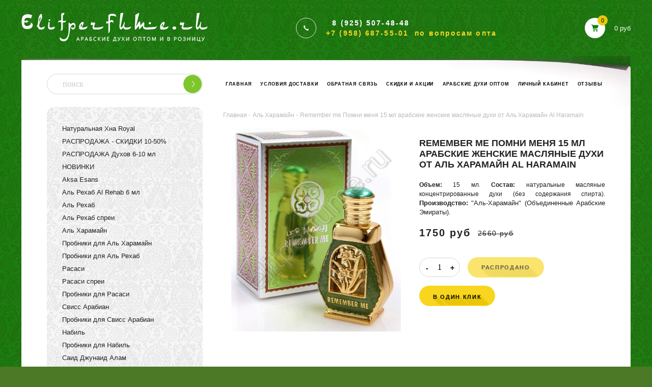

--- FILE ---
content_type: text/html; charset=utf-8
request_url: https://elitperfume.ru/collection/duhi/product/elitnye-arabskie-duhi-pomni-menya-remember-me
body_size: 15581
content:
<!DOCTYPE html>
<html>

<head><link media='print' onload='this.media="all"' rel='stylesheet' type='text/css' href='/served_assets/public/jquery.modal-0c2631717f4ce8fa97b5d04757d294c2bf695df1d558678306d782f4bf7b4773.css'><meta data-config="{&quot;product_id&quot;:15436981}" name="page-config" content="" /><meta data-config="{&quot;money_with_currency_format&quot;:{&quot;delimiter&quot;:&quot;&quot;,&quot;separator&quot;:&quot;.&quot;,&quot;format&quot;:&quot;%n\u0026nbsp;%u&quot;,&quot;unit&quot;:&quot;руб&quot;,&quot;show_price_without_cents&quot;:1},&quot;currency_code&quot;:&quot;RUR&quot;,&quot;currency_iso_code&quot;:&quot;RUB&quot;,&quot;default_currency&quot;:{&quot;title&quot;:&quot;Российский рубль&quot;,&quot;code&quot;:&quot;RUR&quot;,&quot;rate&quot;:1.0,&quot;format_string&quot;:&quot;%n\u0026nbsp;%u&quot;,&quot;unit&quot;:&quot;руб&quot;,&quot;price_separator&quot;:&quot;&quot;,&quot;is_default&quot;:true,&quot;price_delimiter&quot;:&quot;&quot;,&quot;show_price_with_delimiter&quot;:false,&quot;show_price_without_cents&quot;:true},&quot;facebook&quot;:{&quot;pixelActive&quot;:false,&quot;currency_code&quot;:&quot;RUB&quot;,&quot;use_variants&quot;:null},&quot;vk&quot;:{&quot;pixel_active&quot;:null,&quot;price_list_id&quot;:null},&quot;new_ya_metrika&quot;:true,&quot;ecommerce_data_container&quot;:&quot;dataLayer&quot;,&quot;common_js_version&quot;:&quot;v2&quot;,&quot;vue_ui_version&quot;:null,&quot;feedback_captcha_enabled&quot;:null,&quot;account_id&quot;:87651,&quot;hide_items_out_of_stock&quot;:false,&quot;forbid_order_over_existing&quot;:true,&quot;minimum_items_price&quot;:500,&quot;enable_comparison&quot;:true,&quot;locale&quot;:&quot;ru&quot;,&quot;client_group&quot;:null,&quot;consent_to_personal_data&quot;:{&quot;active&quot;:false,&quot;obligatory&quot;:true,&quot;description&quot;:&quot;\u003cp\u003eНастоящим подтверждаю, что я ознакомлен и согласен с условиями \u003ca href=\&quot;/page/oferta\&quot; target=\&quot;blank\&quot;\u003eоферты и политики конфиденциальности\u003c/a\u003e.\u003c/p\u003e&quot;},&quot;recaptcha_key&quot;:&quot;6LfXhUEmAAAAAOGNQm5_a2Ach-HWlFKD3Sq7vfFj&quot;,&quot;recaptcha_key_v3&quot;:&quot;6LcZi0EmAAAAAPNov8uGBKSHCvBArp9oO15qAhXa&quot;,&quot;yandex_captcha_key&quot;:&quot;ysc1_ec1ApqrRlTZTXotpTnO8PmXe2ISPHxsd9MO3y0rye822b9d2&quot;,&quot;checkout_float_order_content_block&quot;:false,&quot;available_products_characteristics_ids&quot;:null,&quot;sber_id_app_id&quot;:&quot;5b5a3c11-72e5-4871-8649-4cdbab3ba9a4&quot;,&quot;theme_generation&quot;:2,&quot;quick_checkout_captcha_enabled&quot;:false,&quot;max_order_lines_count&quot;:500,&quot;sber_bnpl_min_amount&quot;:1000,&quot;sber_bnpl_max_amount&quot;:150000,&quot;counter_settings&quot;:{&quot;data_layer_name&quot;:&quot;dataLayer&quot;,&quot;new_counters_setup&quot;:false,&quot;add_to_cart_event&quot;:true,&quot;remove_from_cart_event&quot;:true,&quot;add_to_wishlist_event&quot;:true},&quot;site_setting&quot;:{&quot;show_cart_button&quot;:true,&quot;show_service_button&quot;:false,&quot;show_marketplace_button&quot;:false,&quot;show_quick_checkout_button&quot;:true},&quot;warehouses&quot;:[],&quot;captcha_type&quot;:&quot;google&quot;,&quot;human_readable_urls&quot;:false}" name="shop-config" content="" /><meta name='js-evnvironment' content='production' /><meta name='default-locale' content='ru' /><meta name='insales-redefined-api-methods' content="[]" /><script src="/packs/js/shop_bundle-2b0004e7d539ecb78a46.js"></script><script type="text/javascript" src="https://static.insales-cdn.com/assets/common-js/common.v2.25.28.js"></script><script type="text/javascript" src="https://static.insales-cdn.com/assets/static-versioned/v3.72/static/libs/lodash/4.17.21/lodash.min.js"></script>
<!--InsalesCounter -->
<script type="text/javascript">
(function() {
  if (typeof window.__insalesCounterId !== 'undefined') {
    return;
  }

  try {
    Object.defineProperty(window, '__insalesCounterId', {
      value: 87651,
      writable: true,
      configurable: true
    });
  } catch (e) {
    console.error('InsalesCounter: Failed to define property, using fallback:', e);
    window.__insalesCounterId = 87651;
  }

  if (typeof window.__insalesCounterId === 'undefined') {
    console.error('InsalesCounter: Failed to set counter ID');
    return;
  }

  let script = document.createElement('script');
  script.async = true;
  script.src = '/javascripts/insales_counter.js?7';
  let firstScript = document.getElementsByTagName('script')[0];
  firstScript.parentNode.insertBefore(script, firstScript);
})();
</script>
<!-- /InsalesCounter -->

  
  



  <title>
    
    
        Remember me Помни меня 15 мл арабские женские масляные духи от Аль Харамайн Al Haramain– купить в интернет-магазине, цена, заказ online
    
  </title>






<!-- meta -->
<meta charset="UTF-8" />
<meta name="keywords" content='Remember me Помни меня 15 мл арабские женские масляные духи от Аль Харамайн Al Haramain'/>

<meta name="description" content='Remember me Помни меня 15 мл арабские женские масляные духи от Аль Харамайн Al Haramain'/>

<meta name="robots" content="index,follow" />
<meta http-equiv="X-UA-Compatible" content="IE=edge,chrome=1" />
<meta name="viewport" content="width=device-width, initial-scale=1.0" />
<meta name="SKYPE_TOOLBAR" content="SKYPE_TOOLBAR_PARSER_COMPATIBLE" />

<link rel="shortcut icon" href="https://static.insales-cdn.com/assets/1/4168/1167432/1728659773/favicon.ico">




    <meta property="og:title" content="Remember me Помни меня 15 мл арабские женские масляные духи от Аль Харамайн Al Haramain" />
    <meta property="og:type" content="website" />
    <meta property="og:url" content="https://elitperfume.ru/collection/duhi/product/elitnye-arabskie-duhi-pomni-menya-remember-me" />
    
      <meta property="og:image" content="https://static.insales-cdn.com/images/products/1/1177/16360601/arabskie_duhi_remember_me.jpg" />
    
  

<!-- fixes -->
<!--[if IE]>
<script src="//html5shiv.googlecode.com/svn/trunk/html5.js"></script><![endif]-->
<!--[if lt IE 9]>
<script src="//css3-mediaqueries-js.googlecode.com/svn/trunk/css3-mediaqueries.js"></script>
<![endif]-->


  <link href="//maxcdn.bootstrapcdn.com/font-awesome/4.7.0/css/font-awesome.min.css" rel="stylesheet" />

<link href="https://static.insales-cdn.com/assets/1/4168/1167432/1728659773/fonts.css" rel="stylesheet" type="text/css" />
<link href="https://static.insales-cdn.com/assets/1/4168/1167432/1728659773/spider.css" rel="stylesheet" type="text/css" />
<link href="https://static.insales-cdn.com/assets/1/4168/1167432/1728659773/base.css" rel="stylesheet" type="text/css" />
<link href="https://static.insales-cdn.com/assets/1/4168/1167432/1728659773/plugins.css" rel="stylesheet" type="text/css" />
<link href="https://static.insales-cdn.com/assets/1/4168/1167432/1728659773/theme.css" rel="stylesheet" type="text/css" />
<link href="https://static.insales-cdn.com/assets/1/4168/1167432/1728659773/media.css" rel="stylesheet" type="text/css" />
<link href="https://static.insales-cdn.com/assets/1/4168/1167432/1728659773/selectric.css" rel="stylesheet" type="text/css" />

<meta name='product-id' content='15436981' />
</head>





<body class="template-is-product not-index-page" style="background-image: url(https://static.insales-cdn.com/assets/1/4168/1167432/1728659773/body-bg.jpg)">
<!-- Yandex.Metrika counter -->
<script type="text/javascript" >
   (function(m,e,t,r,i,k,a){m[i]=m[i]||function(){(m[i].a=m[i].a||[]).push(arguments)};
   m[i].l=1*new Date();k=e.createElement(t),a=e.getElementsByTagName(t)[0],k.async=1,k.src=r,a.parentNode.insertBefore(k,a)})
   (window, document, "script", "https://mc.yandex.ru/metrika/tag.js", "ym");

   ym(21692935, "init", {
        webvisor:true,
        ecommerce:dataLayer,
        clickmap:true,
        trackLinks:true,
        accurateTrackBounce:true
   });
</script>
<script type="text/javascript">
  window.dataLayer = window.dataLayer || [];
  window.dataLayer.push({"ecommerce":{"currencyCode":"RUB","detail":{"products":[{"id":15436981,"name":"Remember me Помни меня 15 мл арабские женские масляные духи от Аль Харамайн Al Haramain","category":"Каталог/Аль Харамайн","price":1750.0}]}}});
</script>
<noscript><div><img src="https://mc.yandex.ru/watch/21692935" style="position:absolute; left:-9999px;" alt="" /></div></noscript>
<!-- /Yandex.Metrika counter -->

  

  
  <header class="main-header container">
  <div class="row flex-between flex-middle header-row">
    <div class="from-1000">
      <button class="bttn-burger" data-open-mobile="main">
        <img src="https://static.insales-cdn.com/assets/1/4168/1167432/1728659773/burger.svg" alt="">
          <span class="visually-hidden">
            Открыть мобильное меню
          </span>
      </button>

      








<div class="hide">
  <div data-target-mobile-menu="main" class="mobile_menu-modal">
    <div class="mobile_menu-header">
      <a href="/" class="logotype in-mobile">
        <img src="https://static.insales-cdn.com/assets/1/4168/1167432/1728659773/m-logo.png" alt="">
      </a>
    </div>

    <div class="search">
      <a class="mobile-link" href="tel:8 (925) 507-48-48"> 8 (925) 507-48-48</a>
      <a class="mobile-link" href="/">Главная</a>
      <a class="mobile-link" href="/client_account/login">Личный кабинет</a>
    </div>


    <div class="mobile_menu-middle">
      











  

<ul class="mobile_menu menu level-1 ">
  
    
    
    
    
    
    
    
    
    
      
      
      
      

      <li class="mobile_menu-item menu-item level-1 item-is-naturalnaya-hna-royal  " >
  
  

  <a href="/collection/naturalnaya-hna-royal" class="mobile_menu-link menu-link level-1" >
    Натуральная Хна Royal
    
  </a>

  
    </li>




      
      
   

  
    
    
    
    
    
    
    
    
    
      
      
      
      

      <li class="mobile_menu-item menu-item level-1 item-is-rasprodazha  " >
  
  

  <a href="/collection/rasprodazha" class="mobile_menu-link menu-link level-1" >
    РАСПРОДАЖА - СКИДКИ 10-50%
    
  </a>

  
    </li>




      
      
   

  
    
    
    
    
    
    
    
    
    
      
      
      
      

      <li class="mobile_menu-item menu-item level-1 item-is-rasprodazha-duhov-6-10-ml  " >
  
  

  <a href="/collection/rasprodazha-duhov-6-10-ml" class="mobile_menu-link menu-link level-1" >
    РАСПРОДАЖА Духов 6-10 мл
    
  </a>

  
    </li>




      
      
   

  
    
    
    
    
    
    
    
    
    
      
      
      
      

      <li class="mobile_menu-item menu-item level-1 item-is-novinki  " >
  
  

  <a href="/collection/novinki" class="mobile_menu-link menu-link level-1" >
    НОВИНКИ
    
  </a>

  
    </li>




      
      
   

  
    
    
    
    
    
    
    
    
    
      
      
      
      

      <li class="mobile_menu-item menu-item level-1 item-is-aksa-esans  " >
  
  

  <a href="/collection/aksa-esans" class="mobile_menu-link menu-link level-1" >
    Aksa Esans
    
  </a>

  
    </li>




      
      
   

  
    
    
    
    
    
    
    
    
    
    
    

  
    
    
    
    
    
    
    
    
    
      
      
      
      

      <li class="mobile_menu-item menu-item level-1 item-is-al-rehab-6ml  " >
  
  

  <a href="/collection/al-rehab-6ml" class="mobile_menu-link menu-link level-1" >
    Аль Рехаб Al Rehab 6 мл
    
  </a>

  
    </li>




      
      
   

  
    
    
    
    
    
    
    
    
    
      
      
      
      

      <li class="mobile_menu-item menu-item level-1 item-is-al-rehab-20-40-ml-maslo  " >
  
  

  <a href="/collection/al-rehab-20-40-ml-maslo" class="mobile_menu-link menu-link level-1" >
    Аль Рехаб
    
  </a>

  
    </li>




      
      
   

  
    
    
    
    
    
    
    
    
    
      
      
      
      

      <li class="mobile_menu-item menu-item level-1 item-is-al-reha-sprei  " >
  
  

  <a href="/collection/al-reha-sprei" class="mobile_menu-link menu-link level-1" >
    Аль Рехаб спреи
    
  </a>

  
    </li>




      
      
   

  
    
    
    
    
    
    
    
    
    
      
      
      
      

      <li class="mobile_menu-item menu-item level-1 item-is-duhi is-current " >
  
  

  <a href="/collection/duhi" class="mobile_menu-link menu-link level-1" >
    Аль Харамайн
    
  </a>

  
    </li>




      
      
   

  
    
    
    
    
    
    
    
    
    
      
      
      
      

      <li class="mobile_menu-item menu-item level-1 item-is-probniki-dlya-arabskih-duhov  " >
  
  

  <a href="/collection/probniki-dlya-arabskih-duhov" class="mobile_menu-link menu-link level-1" >
    Пробники для Аль Харамайн
    
  </a>

  
    </li>




      
      
   

  
    
    
    
    
    
    
    
    
    
      
      
      
      

      <li class="mobile_menu-item menu-item level-1 item-is-probniki-al-rehab-dlya-krasivyh-flakonov  " >
  
  

  <a href="/collection/probniki-al-rehab-dlya-krasivyh-flakonov" class="mobile_menu-link menu-link level-1" >
    Пробники для Аль Рехаб
    
  </a>

  
    </li>




      
      
   

  
    
    
    
    
    
    
    
    
    
      
      
      
      

      <li class="mobile_menu-item menu-item level-1 item-is-arabskie-duhi-rasasi  " >
  
  

  <a href="/collection/arabskie-duhi-rasasi" class="mobile_menu-link menu-link level-1" >
    Расаси
    
  </a>

  
    </li>




      
      
   

  
    
    
    
    
    
    
    
    
    
      
      
      
      

      <li class="mobile_menu-item menu-item level-1 item-is-rasasi-sprei  " >
  
  

  <a href="/collection/rasasi-sprei" class="mobile_menu-link menu-link level-1" >
    Расаси спреи
    
  </a>

  
    </li>




      
      
   

  
    
    
    
    
    
    
    
    
    
      
      
      
      

      <li class="mobile_menu-item menu-item level-1 item-is-probniki-dlya-arabskih-duhov-rasasi  " >
  
  

  <a href="/collection/probniki-dlya-arabskih-duhov-rasasi" class="mobile_menu-link menu-link level-1" >
    Пробники для Расаси
    
  </a>

  
    </li>




      
      
   

  
    
    
    
    
    
    
    
    
    
      
      
      
      

      <li class="mobile_menu-item menu-item level-1 item-is-arabskie-duhi-sviss-arabian  " >
  
  

  <a href="/collection/arabskie-duhi-sviss-arabian" class="mobile_menu-link menu-link level-1" >
    Свисс Арабиан
    
  </a>

  
    </li>




      
      
   

  
    
    
    
    
    
    
    
    
    
      
      
      
      

      <li class="mobile_menu-item menu-item level-1 item-is-kategoriya-1  " >
  
  

  <a href="/collection/kategoriya-1" class="mobile_menu-link menu-link level-1" >
    Пробники для Свисс Арабиан
    
  </a>

  
    </li>




      
      
   

  
    
    
    
    
    
    
    
    
    
      
      
      
      

      <li class="mobile_menu-item menu-item level-1 item-is-arabskie-duhi-nabil  " >
  
  

  <a href="/collection/arabskie-duhi-nabil" class="mobile_menu-link menu-link level-1" >
    Набиль
    
  </a>

  
    </li>




      
      
   

  
    
    
    
    
    
    
    
    
    
      
      
      
      

      <li class="mobile_menu-item menu-item level-1 item-is-probniki-dlya-arabskih-duhov-nabil  " >
  
  

  <a href="/collection/probniki-dlya-arabskih-duhov-nabil" class="mobile_menu-link menu-link level-1" >
    Пробники для Набиль
    
  </a>

  
    </li>




      
      
   

  
    
    
    
    
    
    
    
    
    
      
      
      
      

      <li class="mobile_menu-item menu-item level-1 item-is-said-dzhunaid-alam  " >
  
  

  <a href="/collection/said-dzhunaid-alam" class="mobile_menu-link menu-link level-1" >
    Саид Джунаид Алам
    
  </a>

  
    </li>




      
      
   

  
    
    
    
    
    
    
    
    
    
      
      
      
      

      <li class="mobile_menu-item menu-item level-1 item-is-probniki-dlya-duhov-said-dzhunail-alam  " >
  
  

  <a href="/collection/probniki-dlya-duhov-said-dzhunail-alam" class="mobile_menu-link menu-link level-1" >
    Пробники для Саид Джунаил Алам
    
  </a>

  
    </li>




      
      
   

  
    
    
    
    
    
    
    
    
    
      
      
      
      

      <li class="mobile_menu-item menu-item level-1 item-is-halis  " >
  
  

  <a href="/collection/halis" class="mobile_menu-link menu-link level-1" >
    Халис Khalis Perfumes масло
    
  </a>

  
    </li>




      
      
   

  
    
    
    
    
    
    
    
    
    
      
      
      
      

      <li class="mobile_menu-item menu-item level-1 item-is-halis-mini  " >
  
  

  <a href="/collection/halis-mini" class="mobile_menu-link menu-link level-1" >
    Халис Khalis Perfumes спрей
    
  </a>

  
    </li>




      
      
   

  
    
    
    
    
    
    
    
    
    
      
      
      
      

      <li class="mobile_menu-item menu-item level-1 item-is-probniki-dlya-halis  " >
  
  

  <a href="/collection/probniki-dlya-halis" class="mobile_menu-link menu-link level-1" >
    Пробники для Халис
    
  </a>

  
    </li>




      
      
   

  
    
    
    
    
    
    
    
    
    
      
      
      
      

      <li class="mobile_menu-item menu-item level-1 item-is-afnan  " >
  
  

  <a href="/collection/afnan" class="mobile_menu-link menu-link level-1" >
    Афнан
    
  </a>

  
    </li>




      
      
   

  
    
    
    
    
    
    
    
    
    
      
      
      
      

      <li class="mobile_menu-item menu-item level-1 item-is-probniki-afnan  " >
  
  

  <a href="/collection/probniki-afnan" class="mobile_menu-link menu-link level-1" >
    Пробники Афнан
    
  </a>

  
    </li>




      
      
   

  
    
    
    
    
    
    
    
    
    
      
      
      
      

      <li class="mobile_menu-item menu-item level-1 item-is-chris-adams  " >
  
  

  <a href="/collection/chris-adams" class="mobile_menu-link menu-link level-1" >
    Chris Adams
    
  </a>

  
    </li>




      
      
   

  
    
    
    
    
    
    
    
    
    
      
      
      
      

      <li class="mobile_menu-item menu-item level-1 item-is-vurv  " >
  
  

  <a href="/collection/vurv" class="mobile_menu-link menu-link level-1" >
    Vurv
    
  </a>

  
    </li>




      
      
   

  
    
    
    
    
    
    
    
    
    
      
      
      
      

      <li class="mobile_menu-item menu-item level-1 item-is-my-perfumes  " >
  
  

  <a href="/collection/my-perfumes" class="mobile_menu-link menu-link level-1" >
    My Perfumes
    
  </a>

  
    </li>




      
      
   

  
    
    
    
    
    
    
    
    
    
      
      
      
      

      <li class="mobile_menu-item menu-item level-1 item-is-probniki-my-perfumes  " >
  
  

  <a href="/collection/probniki-my-perfumes" class="mobile_menu-link menu-link level-1" >
    Пробники My Perfumes
    
  </a>

  
    </li>




      
      
   

  
    
    
    
    
    
    
    
    
    
      
      
      
      

      <li class="mobile_menu-item menu-item level-1 item-is-emper  " >
  
  

  <a href="/collection/emper" class="mobile_menu-link menu-link level-1" >
    Emper
    
  </a>

  
    </li>




      
      
   

  
    
    
    
    
    
    
    
    
    
      
      
      
      

      <li class="mobile_menu-item menu-item level-1 item-is-probniki-emper  " >
  
  

  <a href="/collection/probniki-emper" class="mobile_menu-link menu-link level-1" >
    Пробники Emper
    
  </a>

  
    </li>




      
      
   

  
    
    
    
    
    
    
    
    
    
      
      
      
      

      <li class="mobile_menu-item menu-item level-1 item-is-ashgarali  " >
  
  

  <a href="/collection/ashgarali" class="mobile_menu-link menu-link level-1" >
    Ашгарали
    
  </a>

  
    </li>




      
      
   

  
    
    
    
    
    
    
    
    
    
      
      
      
      

      <li class="mobile_menu-item menu-item level-1 item-is-fragrance-world  " >
  
  

  <a href="/collection/fragrance-world" class="mobile_menu-link menu-link level-1" >
    Fragrance world
    
  </a>

  
    </li>




      
      
   

  
    
    
    
    
    
    
    
    
    
      
      
      
      

      <li class="mobile_menu-item menu-item level-1 item-is-probniki-fragrance-world  " >
  
  

  <a href="/collection/probniki-fragrance-world" class="mobile_menu-link menu-link level-1" >
    Пробники Fragrance world
    
  </a>

  
    </li>




      
      
   

  
    
    
    
    
    
    
    
    
    
      
      
      
      

      <li class="mobile_menu-item menu-item level-1 item-is-zahra  " >
  
  

  <a href="/collection/zahra" class="mobile_menu-link menu-link level-1" >
    Zahra 3 мл
    
  </a>

  
    </li>




      
      
   

  
    
    
    
    
    
    
    
    
    
      
      
      
      

      <li class="mobile_menu-item menu-item level-1 item-is-lady-classic  " >
  
  

  <a href="/collection/lady-classic" class="mobile_menu-link menu-link level-1" >
    Lady Classic
    
  </a>

  
    </li>




      
      
   

  
    
    
    
    
    
    
    
    
    
      
      
      
      

      <li class="mobile_menu-item menu-item level-1 item-is-naseem-perfumes  " >
  
  

  <a href="/collection/naseem-perfumes" class="mobile_menu-link menu-link level-1" >
    Naseem Perfumes
    
  </a>

  
    </li>




      
      
   

  
    
    
    
    
    
    
    
    
    
      
      
      
      

      <li class="mobile_menu-item menu-item level-1 item-is-probniki-naseem-perfumes  " >
  
  

  <a href="/collection/probniki-naseem-perfumes" class="mobile_menu-link menu-link level-1" >
    Пробники Naseem Perfumes
    
  </a>

  
    </li>




      
      
   

  
    
    
    
    
    
    
    
    
    
      
      
      
      

      <li class="mobile_menu-item menu-item level-1 item-is-dezodaranty  " >
  
  

  <a href="/collection/dezodaranty" class="mobile_menu-link menu-link level-1" >
    Дезодоранты парфюмированные ОАЭ
    
  </a>

  
    </li>




      
      
   

  
    
    
    
    
    
    
    
    
    
      
      
      
      

      <li class="mobile_menu-item menu-item level-1 item-is-vysokokachestvennoe-rastitelnoe-mylo-nesti-dante-italiya  " >
  
  

  <a href="/collection/vysokokachestvennoe-rastitelnoe-mylo-nesti-dante-italiya" class="mobile_menu-link menu-link level-1" >
    Премиальное мыло Nesti Dante Италия
    
  </a>

  
    </li>




      
      
   

  
    
    
    
    
    
    
    
    
    
      
      
      
      

      <li class="mobile_menu-item menu-item level-1 item-is-ayurvedicheskaya-kosmetika  " >
  
  

  <a href="/collection/ayurvedicheskaya-kosmetika" class="mobile_menu-link menu-link level-1" >
    Аюрведическая косметика Дэй Ту Дэй
    
  </a>

  
    </li>




      
      
   

  
    
    
    
    
    
    
    
    
    
      
      
      
      

      <li class="mobile_menu-item menu-item level-1 item-is-indiskaya-kosmetika-dabur  " >
  
  

  <a href="/collection/indiskaya-kosmetika-dabur" class="mobile_menu-link menu-link level-1" >
    Индийская косметика Дабур
    
  </a>

  
    </li>




      
      
   

  
    
    
    
    
    
    
    
    
    
      
      
      
      

      <li class="mobile_menu-item menu-item level-1 item-is-razlivnaya-parfyumeriya-hadlazh  " >
  
  

  <a href="/collection/razlivnaya-parfyumeriya-hadlazh" class="mobile_menu-link menu-link level-1" >
    Разливная парфюмерия Хадлаж
    
  </a>

  
    </li>




      
      
   

  
    
    
    
    
    
    
    
    
    
      
      
      
      

      <li class="mobile_menu-item menu-item level-1 item-is-muzhskie-arabskie-duhi  " >
  
  

  <a href="/collection/muzhskie-arabskie-duhi" class="mobile_menu-link menu-link level-1" >
    Мужские арабские духи
    
  </a>

  
    </li>




      
      
   

  
    
    
    
    
    
    
    
    
    
      
      
      
      

      <li class="mobile_menu-item menu-item level-1 item-is-arabskie-duhi-do-250-rubley  " >
  
  

  <a href="/collection/arabskie-duhi-do-250-rubley" class="mobile_menu-link menu-link level-1" >
    Арабские масляные духи до 250 рублей
    
  </a>

  
    </li>




      
      
        
        
      
   

  


</ul>





















    </div>

    <div class="mobile_menu-footer">

      <form class="mobile-form" action="/search" method="get" style="position: relative;">
        <input type="text" name="q" class="search__txt" placeholder="поиск">
        <button type="submit" class="search__but"></button>
      </form>

      <a class="index-banner row flex-center" href="https://market.yandex.ru/shop--elitperfume-ru/533719/reviews?clid=703" target="_blank" style="margin-top: 25px">
        <img src="https://static.insales-cdn.com/assets/1/4168/1167432/1728659773/rating_yandex.jpg" width="150" height="101">
      </a>

    </div>
  </div>
</div>







    </div>
    
    <a class="header-logo" href="/">
      <img src="https://static.insales-cdn.com/assets/1/4168/1167432/1728659773/m-logo.png" width="366" height="57" >
    </a>
    
    <div class="header__phone">
      <a class="header__phone__icon" href="tel:8 (925) 507-48-48"></a>
      <div class="header__phone__body">
        
        <div>&nbsp;&nbsp;8 (925) 507-48-48</div>
        <div class="header__phone__yellow">+7 (958) 687-55-01&nbsp;&nbsp;<span class="header__phone__opt">по вопросам опта</span></div>
      </div>
      <div class="from-1024 mobile-phone">
        8 (925) 507-48-48
      </div>
    </div>
    <a href="#feedback-modal" class="js-modal circle-btn header-feedback">
      Заказать звонок
    </a>
    <a href="/cart_items" class="header__cart">
      <div class="header__cart__icon">
        <span class="header__cart__count"  data-positions-count>0</span>
      </div>
      <div class="header__cart__price" data-total-price>0&nbsp;руб</div>
    </a>
  </div>

<div class="header-row-second row cell-12 to-768">
  <img src="https://static.insales-cdn.com/assets/1/4168/1167432/1728659773/paper-bg-new.png" class="absolute-img">

  <div class="left-bar to-1000">
    <div class="search">
      <form action="/search" method="get">
        <input type="text" name="q" class="search__txt" placeholder="поиск">
        <button type="submit" class="search__but"></button>
      </form>
    </div>
  </div>
  <div class="right-content">

    <ul class="main__menu__list row flex-between flex-middle">
      
        <li><a href="/">Главная</a></li>
      
        <li><a href="/page/доставка">Условия доставки</a></li>
      
        <li><a href="/page/feedback">Обратная связь</a></li>
      
        <li><a href="/page/skidki-i-aktsii">Скидки и акции</a></li>
      
        <li><a href="/page/arabskie-duhi-optom">Арабские духи оптом</a></li>
      
        <li><a href="/client_account/login">Личный кабинет</a></li>
      
        <li><a href="/page/otzyvy">Отзывы</a></li>
      
    </ul>

  </div>
</div>
</header>




  <div class="container">
  <div class="index-content row">
    <div class="left-bar to-1000">
      <div class="left__menu">
        <ul class="left__menu__list text-left">
          
            <li><a href="/collection/naturalnaya-hna-royal">Натуральная Хна Royal</a></li>
          
            <li><a href="/collection/rasprodazha">РАСПРОДАЖА - СКИДКИ 10-50%</a></li>
          
            <li><a href="/collection/rasprodazha-duhov-6-10-ml">РАСПРОДАЖА Духов 6-10 мл</a></li>
          
            <li><a href="/collection/novinki">НОВИНКИ</a></li>
          
            <li><a href="/collection/aksa-esans">Aksa Esans</a></li>
          
            <li><a href="/collection/al-rehab-6ml">Аль Рехаб Al Rehab 6 мл</a></li>
          
            <li><a href="/collection/al-rehab-20-40-ml-maslo">Аль Рехаб</a></li>
          
            <li><a href="/collection/al-reha-sprei">Аль Рехаб спреи</a></li>
          
            <liclass="active"><a href="/collection/duhi">Аль Харамайн</a></li>
          
            <li><a href="/collection/probniki-dlya-arabskih-duhov">Пробники для Аль Харамайн</a></li>
          
            <li><a href="/collection/probniki-al-rehab-dlya-krasivyh-flakonov">Пробники для Аль Рехаб</a></li>
          
            <li><a href="/collection/arabskie-duhi-rasasi">Расаси</a></li>
          
            <li><a href="/collection/rasasi-sprei">Расаси спреи</a></li>
          
            <li><a href="/collection/probniki-dlya-arabskih-duhov-rasasi">Пробники для Расаси</a></li>
          
            <li><a href="/collection/arabskie-duhi-sviss-arabian">Свисс Арабиан</a></li>
          
            <li><a href="/collection/kategoriya-1">Пробники для Свисс Арабиан</a></li>
          
            <li><a href="/collection/arabskie-duhi-nabil">Набиль</a></li>
          
            <li><a href="/collection/probniki-dlya-arabskih-duhov-nabil">Пробники для Набиль</a></li>
          
            <li><a href="/collection/said-dzhunaid-alam">Саид Джунаид Алам</a></li>
          
            <li><a href="/collection/probniki-dlya-duhov-said-dzhunail-alam">Пробники для Саид Джунаил Алам</a></li>
          
            <li><a href="/collection/halis">Халис Khalis Perfumes масло</a></li>
          
            <li><a href="/collection/halis-mini">Халис Khalis Perfumes спрей</a></li>
          
            <li><a href="/collection/probniki-dlya-halis">Пробники для Халис</a></li>
          
            <li><a href="/collection/afnan">Афнан</a></li>
          
            <li><a href="/collection/probniki-afnan">Пробники Афнан</a></li>
          
            <li><a href="/collection/chris-adams">Chris Adams</a></li>
          
            <li><a href="/collection/vurv">Vurv</a></li>
          
            <li><a href="/collection/my-perfumes">My Perfumes</a></li>
          
            <li><a href="/collection/probniki-my-perfumes">Пробники My Perfumes</a></li>
          
            <li><a href="/collection/emper">Emper</a></li>
          
            <li><a href="/collection/probniki-emper">Пробники Emper</a></li>
          
            <li><a href="/collection/ashgarali">Ашгарали</a></li>
          
            <li><a href="/collection/fragrance-world">Fragrance world</a></li>
          
            <li><a href="/collection/probniki-fragrance-world">Пробники Fragrance world</a></li>
          
            <li><a href="/collection/zahra">Zahra 3 мл</a></li>
          
            <li><a href="/collection/lady-classic">Lady Classic</a></li>
          
            <li><a href="/collection/naseem-perfumes">Naseem Perfumes</a></li>
          
            <li><a href="/collection/probniki-naseem-perfumes">Пробники Naseem Perfumes</a></li>
          
            <li><a href="/collection/dezodaranty">Дезодоранты парфюмированные ОАЭ</a></li>
          
            <li><a href="/collection/vysokokachestvennoe-rastitelnoe-mylo-nesti-dante-italiya">Премиальное мыло Nesti Dante Италия</a></li>
          
            <li><a href="/collection/ayurvedicheskaya-kosmetika">Аюрведическая косметика Дэй Ту Дэй</a></li>
          
            <li><a href="/collection/indiskaya-kosmetika-dabur">Индийская косметика Дабур</a></li>
          
            <li><a href="/collection/razlivnaya-parfyumeriya-hadlazh">Разливная парфюмерия Хадлаж</a></li>
          
            <li><a href="/collection/muzhskie-arabskie-duhi">Мужские арабские духи</a></li>
          
            <li><a href="/collection/arabskie-duhi-do-250-rubley">Арабские масляные духи до 250 рублей</a></li>
          
        </ul>
      </div>

      <a class="index-banner row flex-center" href="https://market.yandex.ru/shop--elitperfume-ru/533719/reviews?clid=703" target="_blank" style="margin: 25px auto">
                   <img src="https://static.insales-cdn.com/assets/1/4168/1167432/1728659773/rating_yandex.jpg" width="150" height="101">
                </a>

    </div>

    <div class="right-content">
      <div class="right-content__container">
        <div class="container">
          <div class="breadcrumb-wrapper is-product">

  <ul class="breadcrumb">

    <li class="breadcrumb-item home">
      <a class="breadcrumb-link" title='Главная' href="/">Главная</a>
    </li>

      
        
        

        
          
        
          
            <li class="breadcrumb-item">
              <a class="breadcrumb-link" title='Аль Харамайн' href="/collection/duhi">Аль Харамайн</a>
            </li>
          
        

        <li class="breadcrumb-item">
          <span class="breadcrumb-link current-page">Remember me Помни меня 15 мл арабские женские масляные духи от Аль Харамайн Al Haramain</span>
        </li>

    

  </ul>

</div>

        </div>
        <div class="row is-grid">
          
          <div class="cell-6 cell-12-sm">
            


<div class="gallery-wrapper" id="gallery-wrapper">

  

<div class="gallery-top">
  <div class="swiper-container js-product-gallery-main">
    <div class="swiper-wrapper">
        
        
        
          <div href="https://static.insales-cdn.com/images/products/1/1177/16360601/arabskie_duhi_remember_me.jpg" class="swiper-slide gallery-slide MagicZoom swiper-no-swiping"  data-gallery="gallery">
            
            <img itemprop="image" src="https://static.insales-cdn.com/images/products/1/1177/16360601/arabskie_duhi_remember_me.jpg" data-zoom="https://static.insales-cdn.com/images/products/1/1177/16360601/arabskie_duhi_remember_me.jpg" alt="Remember me Помни меня 15 мл арабские женские масляные духи от Аль Харамайн Al Haramain">
          </div>
        
    </div>
  </div>
</div>


</div>

          </div>
          

          <div class="cell-6 cell-12-sm">
            <div class="product-info">

  <form class="" action="/cart_items" method="post" data-product-id="15436981" data-recently-view="15436981" data-product-gallery=".js-product-gallery-main">
    <div class="product__title">Remember me Помни меня 15 мл арабские женские масляные духи от Аль Харамайн Al Haramain</div>
    <div class="product__shortdescription">
      <p style="text-align: justify;"><strong>Объем:</strong> 15 мл.
<strong>Состав:</strong> натуральные масляные концентрированные духи (без содержания спирта).
<strong style="font-size: 13px;">Производство:</strong><span style="font-size: 13px;"> "Аль-Харамайн" (Объединенные Арабские Эмираты).</span></p>
    </div>


    <div class="product__price">
      <div class="product__actualprice">1750&nbsp;руб</div>
      
        <div class="product__oldprice">2660&nbsp;руб</div>
      
    </div>


    
      <div class="product__mod">
        <select name="variant_id" id="variant-select" class="variant_select">
          
            <option value="24017558">Женская</option>
          
        </select>
      </div>
    
    <div class="product-row row flex-middle">
      <div class="product__qu quantity__с">
        <input name="quantity" type="text" class="product__qu__inp qwt" value="1">
        <span class="product__qu__plus plus">+</span>
        <span class="product__qu__minus minus">-</span>
      </div>


      <div class="product-buy">
        <button type="submit" data-item-add class="in-product button button--product cart_but disabled circle-btn">
          Купить
        </button>
      </div>

      
        <button type="button" class="circle-btn" data-quick-checkout="[data-product-id='15436981']">
          В один клик
        </button>
      
    </div>

  </form>

</div>

          </div>
          <div class="cell-12">
            


<div class="product__tabs">
  <ul class="product__tabs__list">
    <li class="active">Характеристики</li>
    <li class="reviews">Отзывы</li>
  </ul>
  <div class="product__tabs__content">
    <div class="product__tabs__item active">
      <p><strong><span><a title="Медина Madinah" href="http://static2.insales.ru/images/products/1/2176/27854976/arabskie_duhi_madinah.jpg"></a></span>Состав</strong>: цитрусово-травяное начало, середина: цветочный микс, древесная база.</p>
<p><strong>Начальные ноты</strong>: цитрус, гиацинт, бергамот.</p>
<p><strong>Сердце аромата</strong>: ирис, ландыш, фиалка, жасмин, мимоза.</p>
<p><strong>Базовые ноты</strong>: дерево сандала, кедр.</p>
<p>&nbsp;</p>
<p style="text-align: justify;"><span>Аромат покоряет свежими зелеными нотами, легкой цитрусовой горчинкой, цветочным благоуханием, смолистой кедровой прохладой, бальзамическим теплом сандала.&nbsp;</span></p>
<p style="text-align: justify;">Remembe Me &ndash; это еще один яркий восточный аромат, название которого говорит само за себя. Эти духи понравятся представительницам прекрасного пола, неравнодушным к цветочно-древесным ароматам. Парфюмерная композиция духов довольно сложная, наряду с традиционными арабскими мотивами в ней чувствуются явные европейские акценты.</p>
<p style="text-align: justify;">Аромат пробуждающейся весны &ndash; именно так можно охарактеризовать хитросплетение цитрусовых, хвойных, и цветочных ноток. Постепенно раскрываясь, они дарят носителю аромата все новые ощущения. Основу сложного аромата духов Помни меня составляет освежающий и бодрящий хвойный аромат, который со временем распускается пышным букетом цветочных нот с пикантной и тонкой нитью цитрусовых акцентов.</p>
<p style="text-align: justify;">Восхитительный аромат Remembe Me будет прекрасным выбором для тех, кто только начинает знакомиться с богатым миром арабских духов. Это универсальный аромат, который подойдет для любого времени года. Духи можно использовать ежедневно, приятный и ненавязчивый запах сладкой хвои будет актуален как в утренние, так и в вечерние часы. Духи Помни меня отличаются высокой стойкостью, поскольку произведены на основе натуральных эфирных масел.</p>
    </div>
    <div class="product__tabs__item reviews">
      <div id="review_form" class="product__reviews">
  <form class="review-form" method="post" action="/collection/duhi/product/elitnye-arabskie-duhi-pomni-menya-remember-me/reviews#review_form" enctype="multipart/form-data">

    
      <div class="product__reviews__title">Оставьте свой комментарий</div>    
      <div class="product__reviews__item product__reviews__line clearfix">
        <div class="product__reviews__half">
          <input type="text" name="review[author]" value="" class="product__reviews__txt " placeholder="Ваше имя" required />
        </div>
        <div class="product__reviews__half">
          <input type="text" name="review[email]" value="" class="product__reviews__txt " placeholder="Адрес эл. почты" required />
        </div>
      </div>
      <div class="product__reviews__item">
        <textarea name="review[content]" cols="32" rows="4" class="product__reviews__textarea " placeholder="Текст комментария" required></textarea>
      </div>
      
      <div class="product__reviews__item">
        <input type="submit" class="product__reviews__button" value="Добавить комментарий">
      </div>    
    
  
</form>
</div>

<div class="product__reviews__list">
  
    
      <div class="product__reviews__list__item">
        <div class="product__reviews__list__author">Тамара, Киров</div>
        <div class="product__reviews__list__text">Духи - REMEMBER ME/ПОМНИ МЕНЯ, соответствуют описанию. Духи из 5 балов, я бы дала 3+<br />
Духи не резкие, не сложные. Раскрываются в течении  5 минут Не очень стойкие. Имеют небольшой шлейф. Духи лучше подойдут осень зима. Их может носить,  как женщина так и мужчина. Никаких неприятных ощущений они не вызывают, как и не вызвали у меня особый восторг. Духи самые обычные, без изюма. Магазину всех благ и процветания! Буду и в дальнейшем знакомиться с ароматами и делать заказ.</div>
        <div class="product__reviews__list__date">06.01.2017</div>
      </div>
    
      <div class="product__reviews__list__item">
        <div class="product__reviews__list__author">Наталья</div>
        <div class="product__reviews__list__text">Для меня основная нота - мятный чай. Но чай очень своеобразный - есть какой-то привкус, скорее всего - фиалка, из-за которого многие пишут об этом запахе - &quot; на любителя&quot;. С удовольствием пользовалась летом, стойкость средняя, но это даже к лучшему. Особенно хорош был через 2-3 недели после первого открытия флакона. Не стоит забывать надолго флакон и не использовать его - к моему удивлению, одна треть &quot; растаяла&quot; - ( выветрилась?).</div>
        <div class="product__reviews__list__date">10.06.2016</div>
      </div>
    
      <div class="product__reviews__list__item">
        <div class="product__reviews__list__author">Наталия</div>
        <div class="product__reviews__list__text">Очень приятный аромат.Свежий,сладковатый,напоминает запах скошенной травы и цветочного поля.Ничего резкого,пряного в нем нет.</div>
        <div class="product__reviews__list__date">28.12.2015</div>
      </div>
    
      <div class="product__reviews__list__item">
        <div class="product__reviews__list__author">Галина</div>
        <div class="product__reviews__list__text">Просто прелесть что такое. Это один из лучших ароматов попробованных мной. Хочу еще что-то наподобие.Шлейф чувствуется долго даже сама чую его.</div>
        <div class="product__reviews__list__date">15.12.2014</div>
      </div>
    
      <div class="product__reviews__list__item">
        <div class="product__reviews__list__author">Юлия</div>
        <div class="product__reviews__list__text">Купила в подарок. Распечатала - посмотреть всели в порядке с флаконом. Не утерпела - попробовала. Сначала - дешевое мыло... Но через 1,5, 2 часа. - очень хорош. Теперь не могу расстаться с ним Оставлю себе. Ненавязчив, необычен, действительно - может напомнить о себе и на следующий день, именно -напомнить. Приятен</div>
        <div class="product__reviews__list__date">24.11.2014</div>
      </div>
    
      <div class="product__reviews__list__item">
        <div class="product__reviews__list__author">Алла</div>
        <div class="product__reviews__list__text">Сложный. Цветочный (мне напоминает герань), далее цитрус и бергамот, на хвойной базе. Немного сладковат.</div>
        <div class="product__reviews__list__date">23.09.2014</div>
      </div>
    
  
</div>
    </div>
  </div>
</div>
          </div>
          <div class="cell-12">
            

            

          </div>
        </div>
      </div>
    </div>
  </div>
</div>



  <footer class="container">
  <div class="footer row">
    <div class="footer__item footer__item--first cell-12-xs">
      <div class="footer__title">Помощь</div>
      <ul class="footer__menu__list">
        
          <li><a href="/page/agreement">Пользовательское соглашение</a></li>
        
          <li><a href="/page/oferta">Договор-оферта</a></li>
        
          <li><a href="/page/policy">Политика конфиденциальности</a></li>
        
      </ul>
    </div>
    <div class="footer__item cell-12-xs">
      <div class="footer__title">В магазине</div>
      <ul class="footer__menu__list">
        
          <li><a href="/collection/muzhskie-arabskie-duhi">Мужчинам</a></li>
        
      </ul>
    </div>
    <div class="footer__item cell-12-xs">
      <div class="footer__title">О нас</div>
      <ul class="footer__menu__list">
        
          <li><a href="/page/o-magazine">О магазине</a></li>
        
          <li><a href="/blogs/blog">Блог</a></li>
        
      </ul>
    </div>
    <div class="footer__item cell-12-xs">
      <div class="footer__title">Сервис</div>
      <ul class="footer__menu__list">
        
          <li><a href="/page/доставка">Доставка</a></li>
        
      </ul>
    </div>
    <div class="footer__social row flex-end flex-top cell-12-sm">
      <a href="" class="footer__social__item footer__social--fb"></a>
      <a href="" class="footer__social__item footer__social--tw"></a>
      <a href="" class="footer__social__item footer__social--g1"></a>
      <a href="" class="footer__social__item footer__social--pi"></a>
    </div>
  </div>

  <ul class="main__menu__list row flex-between flex-middle from-768">
    
      <li><a href="/">Главная</a></li>
    
      <li><a href="/page/доставка">Условия доставки</a></li>
    
      <li><a href="/page/feedback">Обратная связь</a></li>
    
      <li><a href="/page/skidki-i-aktsii">Скидки и акции</a></li>
    
      <li><a href="/page/arabskie-duhi-optom">Арабские духи оптом</a></li>
    
      <li><a href="/client_account/login">Личный кабинет</a></li>
    
      <li><a href="/page/otzyvy">Отзывы</a></li>
    
  </ul>

  <div class="footer__second row flex-between flex-middle">
    <div class="left">© 2026. Все права защищены.</div>
    <img src="https://static.insales-cdn.com/assets/1/4168/1167432/1728659773/pay.png">
    <div class="right">Сделано в <a href="https://www.insales.ru/" target="_blank">InSales</a></div>
  </div>
</footer>


  <script src="https://static.insales-cdn.com/assets/1/4168/1167432/1728659773/jquery.min.js"></script>
<script src="https://static.insales-cdn.com/assets/1/4168/1167432/1728659773/plugins.js"></script>
<script src="https://static.insales-cdn.com/assets/1/4168/1167432/1728659773/theme.js"></script>
<script src="https://static.insales-cdn.com/assets/1/4168/1167432/1728659773/jquery.selectric-n.min.js"></script>

<script>
    $('.sort__select').selectric({arrowButtonMarkup: '<span class="selectric__arr"></span>'});
</script>

<script type="text/template" data-template-id="option-select">
 <div class="<%= classes.option %> is-select">
   <label class="<%= classes.label %>"><%= title %></label>
   <select class="<%= classes.values %> slct" data-option-bind="<%= option.id %>">
     <% _.forEach(values, function (value){ %>
       <option
         <%= value.controls %>
         <%= value.state %>
       >
         <%= value.title %>
       </option>
     <% }) %>
   </select>
 </div>
</script>
<script type="text/template" data-template-id="option-span">
 <div class="<%= classes.option %> is-span">
   <label class="<%= classes.label %>"><%= title %></label>
   <div class="<%= classes.values %>">
     <% _.forEach(values, function (value){ %>
       <button class="<%= value.classes.all %> is-span"
         <%= value.controls %>
         <%= value.state %>
       >
         <%= value.title %>
       </button>
     <% }) %>
   </div>
 </div>
</script>

<script type="text/template" data-template-id="option-radio">
 <div class="<%= classes.option %> is-radio">
   <label class="<%= classes.label %>"><%= title %></label>
   <div class="<%= classes.values %>">
     <% _.forEach(values, function (value){ %>
       <label class="<%= value.classes.all %> is-radio">
         <input class="<%= value.classes.state %>"
           type="radio"
           name="<%= handle %>"
           <%= value.state %>
           <%= value.controls %>
         >
         <span><%= value.title %></span>
       </label>
     <% }) %>
   </div>
 </div>
</script>


<script type="text/template" data-template-id="option-image">
  <div class="<%= classes.option %> option-<%= option.handle %>">
    <label class="<%= classes.label %>"><%= title %></label>
    <div>
      <% _.forEach(option.values, function (value){ %>
        <span
          data-option-bind="<%= option.id %>"
          data-value-position="<%= value.position %>"
          class="option-image
          <% if (option.selected == value.position & initOption) { %>active<% } %>
          <% if (value.disabled) { %>disabled<% } %>"
        >
          <% if (images[value.name]) { %>
            <img src="<%= images[value.name].small_url %>" alt="<%= value.title %>">
          <% }else{ %>
            <span><%= value.title %></span>
          <% } %>
        </span>
      <% }) %>
    </div>
  </div>
</script>

<div id="cart-add" class="modal-hide added-modal">
  <div class="added">
    <div class="added-title">
      Товар добавлен в корзину
    </div>
    <div class="added-content">
      <a href="/cart_items" class="added-link bttn-prim">Оформить заказ</a>
      <button class="added-close bttn-transparent">Продолжить покупки</button>
    </div>
  </div>
</div>

<div id="feedback-modal" class="modal-hide feedback-modal mfp-with-anim">
  <div class="feedback-inner">

    <div class="feedback-title text-center">
     Обратный звонок
    </div>
    <form class="feedback js-feedback" action="/client_account/feedback" method="post">

  <div class="feedback-row" data-feedback-field>
    <div class="feedback-field-wrap">
      <input placeholder="Имя" name="name" type="text" class="feedback-field inpt text-field" />
    </div>
  </div>

  <div class="feedback-row is-required" data-feedback-field>
    <div class="feedback-field-wrap">
      <input placeholder="Телефон" name="phone" type="text" class="feedback-field inpt text-field" />
    </div>
  </div>

  <div class="feedback-row hide" data-feedback-field>
    <div class="feedback-field-wrap">
      <textarea placeholder="ваш вопрос" name="content" rows="4" class="feedback-field"></textarea>
    </div>
  </div>


  <div class="feedback-row form-error" data-feedback-errors>
  </div>
  <div class="feedback-row form-done" data-feedback-success>
  </div>

  <div class="feedback-row" data-feedback-field>
    <label class="feedback-agree chkbx-label">
      <span class="feedback-chkbx">
        <input checked class="chkbx" type="checkbox" name="" value="" data-feedback-agree>
        <span class="chkbx-control"></span>
      </span>
      <span>
        Cогласиться на обработку персональных данных
      </span>
    </label>
  </div>

  <div class="feedback-row">
    <button class="circle-btn callback" type="submit" name="bttn" data-feedback-submit>
      Заказать звонок
    </button>
  </div>

  
  <input type="hidden" name="subject" value="Обратный звонок">

</form>
  </div>
</div>





  <div id="quick-view" class="modal-hide quick_view-modal">
  <div class="js-quick_view quick_view">

  </div>
</div>

<script type="text/template" data-template-id="quick_view">
<div class="row is-grid">
  <% if (images.length > 0){ %>
  <div class="cell-6">
    <div class="gallery-wrapper" id="gallery-wrapper">

  <%= getStiker('stiker', characteristics) %>

<div class="gallery-top">
  <div class="swiper-container js-product-gallery-main">
    <div class="swiper-wrapper">
      <% _.forEach(images, function (image, index){ %>
        <div href="<%= image.original_url %>" class="swiper-slide gallery-slide MagicZoom swiper-no-swiping" data-gallery="gallery">
          <img src="<%= image.original_url %>" data-zoom="<%= image.original_url %>">
        </div>
      <% }) %>
    </div>
  </div>
</div>

<% if (images.length > 1){ %>
<div class="gallery-thumbs-wrap">
  <div class="swiper-container gallery-thumbs js-gallery-thumbs">
      <div class="swiper-wrapper">
        <% _.forEach(images, function (image, index){ %>
          <div class="swiper-slide js-gallery-trigger">
            <div class="gallery-thumb image-container is-cover js-image-variant">
              <img src="<%= image.compact_url %>" data-zoom="<%= image.compact_url %>">
            </div>
          </div>
        <% }) %>
      </div>
      <!-- Add Arrows -->
  </div>
  <% if (images.length > 3){ %>
  <div class="swiper-button-next is-thumb"></div>
  <div class="swiper-button-prev is-thumb"></div>
  <% } %>
</div>
<% } %>
</div>

  </div>
  <% } %>
  
  <div class="cell-6">
    <div class="product-info">

  <form class="" action="/cart_items" method="post" data-product-id="<%= id %>" data-recently-view="<%= id %>" data-product-gallery=".js-product-gallery-main">
  <h1 class="product-title">
    <%= title %>
  </h1>


  <div class="product-available" data-product-available>
    
    Товара нет в наличии
    
  </div>

  <div class="product-sku" data-product-sku>
    
    арт. A044
    
  </div>

  <div class="product-prices">
    <% if (variants[0].old_price){ %>
    <div class="product-old_price">
      <%= Shop.money.format(variants[0].old_price) %>
    </div>
    <% } %>
    <div class="product-price">
      <span data-product-price><%= Shop.money.format( variants[0].price ) %></span>
    </div>
  </div>


  <% if(short_description){ %>
  <div class="product-short_description">
    <%= short_description %>
  </div>
  <% } %>

  <% if(parameters){ %>
    <div class="props">
      <% _.forEach(parameters, function (property){  %>
        <div class="property">
          <label><span><%= property.title %></span></label>
          <span>
            <% _.forEach(property.characteristics, function (characteristic, index){  %>
              <%= characteristic.title %><% if(index + 1 < _.size(property.characteristics)){ %>, <% } %>
            <% }) %>
          </span>
        </div>
      <% }) %>
     </div>
  <% } %>

  <% if (variants.length > 1){ %>
    <select name="variant_id" data-product-variants>
      <% _.forEach(variants, function (variant){ %>
      <option value="<%= variant.id %>"><%= variant.title %></option>
      <% }) %>
    </select>
  <% }else{ %>
    <input type="hidden" name="variant_id" value="<%= variants[0].id %>" >
  <% } %>

  





<div data-quantity class="quantity is-product">
  <div class="quantity-controls">
    <button data-quantity-change="-1" class="quantity-control bttn-count">
      -
    </button>

    <input class="quantity-input" type="text" name="quantity" value="1" />

    <button data-quantity-change="1" class="quantity-control bttn-count">
      +
    </button>
  </div>
</div>



  <div class="product-buy">
    <button type="submit" data-item-add class="bttn-prim in-product">
      В корзину
    </button>
  </div>

  
    <button type="button" class="bttn-second" data-quick-checkout="[data-product-id='<%= id %>']">
      В один клик
    </button>
  

    <button type="button" class="bttn-favorite" data-favorites-trigger="<%= id %>">
    </button>

  </form>
</div>

  </div>
</div>
</script>

  



  <script src="https://static.insales-cdn.com/assets/1/4168/1167432/1728659773/jquery-ui-1.9.2.custom.min.js"></script>

  <noscript id="close-njs-alert">
<a href="#close-njs-alert" class="njs-alert-overlay">
  <div class="njs-alert-wrapper">
    <div class="njs-alert">
      <p>Включите в вашем браузере JavaScript!</p>
      <button class="njs-close">
        &times;
      </button>
    </div>
  </div>
</a>
</noscript>

  
  <!-- /functional scripts -->
  <script>
    var cv_currency_format = "{\"delimiter\":\"\",\"separator\":\".\",\"format\":\"%n\\u0026nbsp;%u\",\"unit\":\"руб\",\"show_price_without_cents\":1}";
  </script>
  <script>
    
    $(function(){
      
      $('.button--product').html('Распродано').attr('disabled').addClass('disabled');
      
      var selectCallback = function(variant, selector) {
        if (variant && variant.available == true) {
          $('.button--product').html('Купить');
          $('.product__actualprice').html(InSales.formatMoney(variant.price, "{\"delimiter\":\"\",\"separator\":\".\",\"format\":\"%n\\u0026nbsp;%u\",\"unit\":\"руб\",\"show_price_without_cents\":1}"));
          $('.product__oldprice').html(InSales.formatMoney(variant.old_price, "{\"delimiter\":\"\",\"separator\":\".\",\"format\":\"%n\\u0026nbsp;%u\",\"unit\":\"руб\",\"show_price_without_cents\":1}"));
        } else {
          $('.button--product').html('Под заказ');
          if(variant){
            $('.button--product').html('Распродано').attr('disabled').addClass('disabled');
            $('.product__actualprice').html(InSales.formatMoney(variant.price, "{\"delimiter\":\"\",\"separator\":\".\",\"format\":\"%n\\u0026nbsp;%u\",\"unit\":\"руб\",\"show_price_without_cents\":1}"));
            $('.product__oldprice').html(InSales.formatMoney(variant.old_price, "{\"delimiter\":\"\",\"separator\":\".\",\"format\":\"%n\\u0026nbsp;%u\",\"unit\":\"руб\",\"show_price_without_cents\":1}"));
          } else {

          }
        }
      }
      new InSales.OptionSelectors('variant-select', { product: {"id":15436981,"url":"/collection/duhi/product/elitnye-arabskie-duhi-pomni-menya-remember-me","title":"Remember me Помни меня 15 мл арабские женские масляные духи от Аль Харамайн Al Haramain","short_description":"\u003cp style=\"text-align: justify;\"\u003e\u003cstrong\u003eОбъем:\u003c/strong\u003e 15 мл.\r\n\u003cstrong\u003eСостав:\u003c/strong\u003e натуральные масляные концентрированные духи (без содержания спирта).\r\n\u003cstrong style=\"font-size: 13px;\"\u003eПроизводство:\u003c/strong\u003e\u003cspan style=\"font-size: 13px;\"\u003e \"Аль-Харамайн\" (Объединенные Арабские Эмираты).\u003c/span\u003e\u003c/p\u003e","available":false,"unit":"pce","permalink":"elitnye-arabskie-duhi-pomni-menya-remember-me","images":[{"id":16360601,"product_id":15436981,"external_id":null,"position":1,"created_at":"2013-06-30T01:23:43.000+04:00","image_processing":false,"title":null,"url":"https://static.insales-cdn.com/images/products/1/1177/16360601/thumb_arabskie_duhi_remember_me.jpg","original_url":"https://static.insales-cdn.com/images/products/1/1177/16360601/arabskie_duhi_remember_me.jpg","medium_url":"https://static.insales-cdn.com/images/products/1/1177/16360601/medium_arabskie_duhi_remember_me.jpg","small_url":"https://static.insales-cdn.com/images/products/1/1177/16360601/micro_arabskie_duhi_remember_me.jpg","thumb_url":"https://static.insales-cdn.com/images/products/1/1177/16360601/thumb_arabskie_duhi_remember_me.jpg","compact_url":"https://static.insales-cdn.com/images/products/1/1177/16360601/compact_arabskie_duhi_remember_me.jpg","large_url":"https://static.insales-cdn.com/images/products/1/1177/16360601/large_arabskie_duhi_remember_me.jpg","filename":"arabskie_duhi_remember_me.jpg","image_content_type":"image/jpeg"}],"first_image":{"id":16360601,"product_id":15436981,"external_id":null,"position":1,"created_at":"2013-06-30T01:23:43.000+04:00","image_processing":false,"title":null,"url":"https://static.insales-cdn.com/images/products/1/1177/16360601/thumb_arabskie_duhi_remember_me.jpg","original_url":"https://static.insales-cdn.com/images/products/1/1177/16360601/arabskie_duhi_remember_me.jpg","medium_url":"https://static.insales-cdn.com/images/products/1/1177/16360601/medium_arabskie_duhi_remember_me.jpg","small_url":"https://static.insales-cdn.com/images/products/1/1177/16360601/micro_arabskie_duhi_remember_me.jpg","thumb_url":"https://static.insales-cdn.com/images/products/1/1177/16360601/thumb_arabskie_duhi_remember_me.jpg","compact_url":"https://static.insales-cdn.com/images/products/1/1177/16360601/compact_arabskie_duhi_remember_me.jpg","large_url":"https://static.insales-cdn.com/images/products/1/1177/16360601/large_arabskie_duhi_remember_me.jpg","filename":"arabskie_duhi_remember_me.jpg","image_content_type":"image/jpeg"},"category_id":1079127,"canonical_url_collection_id":1579147,"price_kinds":[],"price_min":"1750.0","price_max":"1750.0","bundle":null,"updated_at":"2025-04-01T13:39:29.000+03:00","video_links":[],"reviews_average_rating_cached":null,"reviews_count_cached":6,"option_names":[{"id":199057,"position":5,"navigational":true,"permalink":null,"title":"Парфюмерия","api_permalink":null}],"properties":[{"id":610222,"position":1,"backoffice":true,"is_hidden":true,"is_navigational":true,"permalink":"ico_tovar","title":"Ярлык к товару"}],"characteristics":[{"id":6681222,"property_id":610222,"position":1,"title":"Акция","permalink":"action"},{"id":7178493,"property_id":610222,"position":1,"title":"хит","permalink":"hit"}],"variants":[{"ozon_link":null,"wildberries_link":null,"id":24017558,"title":"Женская","product_id":15436981,"sku":"A044","barcode":null,"dimensions":null,"available":false,"image_ids":[],"image_id":null,"weight":"0.2","created_at":"2013-06-30T01:24:19.000+04:00","updated_at":"2022-04-05T15:54:26.000+03:00","quantity":0,"price":"1750.0","base_price":"1750.0","old_price":"2660.0","prices":[],"variant_field_values":[],"option_values":[{"id":1987505,"option_name_id":199057,"position":0,"title":"Женская","image_url":null,"permalink":null}]}],"accessories":[],"list_card_mode":"more_details","list_card_mode_with_variants":"more_details"}, onVariantSelected: selectCallback, filterOptionValues: true });

      if($('.selector-wrapper').length){
        $('.selector-wrapper select').selectric({arrowButtonMarkup: '<span class="selectric__arr"></span>'});
      }

    });
    
    
  </script>
  <script type="text/javascript">
    jQuery(function() {
      $("#dirtyemail").remove();
    });
  </script>
  <button type="button" class="js-scroll_top scroll_top">
  Наверх
</button>

<!--LiveInternet counter--><script type="text/javascript"><!--
document.write("<a href='http://www.liveinternet.ru/click' "+
"target=_blank><img src='//counter.yadro.ru/hit?t44.1;r"+
escape(document.referrer)+((typeof(screen)=="undefined")?"":
";s"+screen.width+"*"+screen.height+"*"+(screen.colorDepth?
screen.colorDepth:screen.pixelDepth))+";u"+escape(document.URL)+
";"+Math.random()+
"' alt='' title='LiveInternet' "+
"border='0' width='31' height='31'><\/a>")
//--></script><!--/LiveInternet-->

<!-- Rating@Mail.ru counter -->
<script type="text/javascript">//<![CDATA[
var _tmr = _tmr || [];
_tmr.push({id: '2378801', type: 'pageView', start: (new Date()).getTime()});
(function (d, w) {
   var ts = d.createElement('script'); ts.type = 'text/javascript'; ts.async = true;
   ts.src = (d.location.protocol == 'https:' ? 'https:' : 'http:') + '//top-fwz1.mail.ru/js/code.js';
   var f = function () {var s = d.getElementsByTagName('script')[0]; s.parentNode.insertBefore(ts, s);};
   if (w.opera == "[object Opera]") { d.addEventListener("DOMContentLoaded", f, false); } else { f(); }
})(document, window);
//]]></script><noscript><div style="position:absolute;left:-10000px;">
<img src="//top-fwz1.mail.ru/counter?id=2378801;js=na" style="border:0;" height="1" width="1" alt="Рейтинг@Mail.ru" />
</div></noscript>
<!-- //Rating@Mail.ru counter -->
<!-- Rating@Mail.ru logo -->
<a href="http://top.mail.ru/jump?from=2378801">
<img src="//top-fwz1.mail.ru/counter?id=2378801;t=272;l=1" 
style="border:0;" height="31" width="38" alt="Рейтинг@Mail.ru" /></a>
<!-- //Rating@Mail.ru logo -->
<meta name='yandex-verification' content='631d9276bfcd2f1c' />

<meta name='yandex-verification' content='63f44a63b20e9f11' />
<!-- begin of Top100 code -->
<span id="rambler_top_100">
<script id="top100Counter" type="text/javascript" src="//counter.rambler.ru/top100.jcn?2922966"></script>
<noscript><img src="//counter.rambler.ru/top100.cnt?2922966" alt="" width="1" height="1" border="0"/></noscript>
</span>
<!-- end of Top100 code -->
<div class="m-modal m-modal--checkout" data-quick-checkout-handle="default" id="insales-quick-checkout-dialog"><div class="m-modal-wrapper"><form id="quick_checkout_form" data-address-autocomplete="https://kladr.insales.ru" action="/orders/create_with_quick_checkout.json" accept-charset="UTF-8" method="post"><button class="m-modal-close" data-modal="close"></button><input name="quick_checkout_id" type="hidden" value="13422" /><input name="quick_checkout_captcha_enabled" type="hidden" value="false" /><div class="m-modal-heading">Заказ в один клик</div><div class="m-modal-errors"></div><input id="shipping_address_country" type="hidden" value="RU" /><div class="m-input m-input--required m-input--checkbox"><label for="client_consent_to_personal_data" class="m-input-label">Согласие на обработку персональных данных</label><input type="hidden" name="client[consent_to_personal_data]" value="0" id="" class="" /><input type="checkbox" name="client[consent_to_personal_data]" value="1" id="client_consent_to_personal_data" /><span></span><div class="m-input-caption"><p>Настоящим подтверждаю, что я ознакомлен и согласен с условиями <a href="/page/oferta" target="blank">оферты и политики конфиденциальности</a>.</p></div></div><div class="m-input  m-input--checkbox"><label for="client_messenger_subscription" class="m-input-label">Получать уведомления о заказе</label><input type="hidden" name="client[messenger_subscription]" value="0" id="" class="" /><input type="checkbox" name="client[messenger_subscription]" value="1" id="client_messenger_subscription" /><span></span><div class="m-input-caption">С помощью уведомлений о заказе можно не только получать актуальную
информацию по заказу, но и иметь быстрый канал связи с магазином
</div></div><div class="m-input"><label class="m-input-label" for="order_comment">Комментарий:</label><textarea rows="2" class="m-input-field" autocomplete="off" name="order[comment]" id="order_comment">
</textarea></div><div class="m-modal-footer"><button class="m-modal-button m-modal-button--checkout button--checkout" type="submit">Оформить заказ</button></div></form></div></div></body>
</html>


--- FILE ---
content_type: text/css
request_url: https://static.insales-cdn.com/assets/1/4168/1167432/1728659773/media.css
body_size: 1766
content:
@media screen and (max-width: 1300px) {
  /* line 2, media.scss */
  .header-feedback {
    display: none; } }
@media screen and (max-width: 1200px) {
  /* line 8, media.scss */
  .left-bar {
    width: 260px;
    min-width: 260px;
    max-width: 260px;
    padding: 0 0 0 6px; }

  /* line 14, media.scss */
  .right-content {
    width: calc(100% - 260px);
    min-width: calc(100% - 260px);
    max-width: calc(100% - 260px);
    padding: 0 6px 0 0; }

  /* line 20, media.scss */
  .col__title:before, .col__title::after {
    background-position: 0;
    width: 20%; }

  /* line 24, media.scss */
  .col__title::after {
    background-position: 100%;
    width: 20%; } }
@media screen and (max-width: 1024px) {
  /* line 31, media.scss */
  .header__phone__body {
    display: none; }

  /* line 34, media.scss */
  .header__phone {
    margin: 0 15px 0 auto;
    display: flex;
    align-items: center; }
    /* line 38, media.scss */
    .header__phone .mobile-phone {
      padding: 0 5px;
      color: #fdfdfd; }

  /* line 43, media.scss */
  .from-1024 {
    display: block; }

  /* line 46, media.scss */
  .main__menu__list {
    padding: 0 0 0 10px; }

  /* line 49, media.scss */
  .main__menu__list a {
    padding: 0 2px; }

  /* line 52, media.scss */
  .pagination {
    margin: 0 15px 0 auto; } }
@media screen and (max-width: 1000px) {
  /* line 58, media.scss */
  .from-1000 {
    display: block; }

  /* line 61, media.scss */
  .to-1000 {
    display: none; }

  /* line 64, media.scss */
  .right-content {
    width: 100%;
    min-width: 100%;
    max-width: 100%;
    padding: 0 5px; }

  /* line 70, media.scss */
  .header-row-second {
    padding: 25px 0 15px 0; }

  /* line 73, media.scss */
  .right-content__container {
    padding: 0 0 20px 0; }

  /* line 76, media.scss */
  .col__title:before, .col__title::after {
    background-position: 0;
    width: 10%; }

  /* line 80, media.scss */
  .col__title::after {
    background-position: 100%;
    width: 10%; } }
@media screen and (max-width: 900px) {
  /* line 87, media.scss */
  .left-sidebar {
    display: none; }

  /* line 90, media.scss */
  .content {
    padding: 0; } }
@media screen and (max-width: 768px) {
  /* line 96, media.scss */
  .from-768 {
    display: block; }

  /* line 99, media.scss */
  .to-768 {
    display: none; }

  /* line 102, media.scss */
  .col__title:before, .col__title::after {
    background-position: 0;
    width: 5%; }

  /* line 106, media.scss */
  .col__title::after {
    background-position: 100%;
    width: 5%; }

  /* line 110, media.scss */
  .footer__item {
    margin: 0 auto; }

  /* line 113, media.scss */
  .footer__social {
    justify-content: center;
    margin: 20px 0 0 0; }

  /* line 117, media.scss */
  .footer__second {
    margin-top: 20px;
    padding: 20px 0; }

  /* line 121, media.scss */
  .footer__second {
    display: block;
    text-align: center; }
    /* line 124, media.scss */
    .footer__second * {
      margin: 10px 0; }

  /* line 128, media.scss */
  .collection-title {
    font-size: 35px;
    text-align: center;
    padding: 10px 0; }

  /* line 133, media.scss */
  .header-logo {
    margin: 0 auto; }

  /* line 136, media.scss */
  .cart-img-td .cart__img {
    max-width: 50px; }

  /* line 139, media.scss */
  .cart__cont {
    margin-top: 15px;
    padding: 0 20px; }

  /* line 143, media.scss */
  .cart__price {
    padding: 5px 0; }

  /* line 147, media.scss */
  .cart-table .product__qu {
    display: flex;
    justify-content: flex-end;
    margin-right: 0;
    margin-left: 15px; }
  /* line 153, media.scss */
  .cart-table .quantity-td {
    text-align: right; }

  /* line 157, media.scss */
  .template-is-cart .col__title:before, .template-is-cart .col__title::after {
    width: 100px; }

  /* line 160, media.scss */
  .mobile-cart-delete {
    color: #000;
    padding: 3px 0 3px 3px;
    font-size: 11px; }

  /* line 165, media.scss */
  .template-is-cart .similar__title {
    margin: 40px 0 0 0; }

  /* line 168, media.scss */
  .header-welcome {
    padding: 20px 20px 0 20px; }
    /* line 170, media.scss */
    .header-welcome p {
      margin: 0; }

  /* line 174, media.scss */
  .added-content {
    display: block; }

  /* line 177, media.scss */
  .added-link.bttn-prim, .added-close.bttn-transparent {
    min-width: 100%;
    margin: 10px 0; }

  /* line 182, media.scss */
  .header__phone a, .header__phone * {
    color: #fff;
    text-decoration: none; }

  /* line 187, media.scss */
  .past_step {
    width: 100%; }

  /* line 190, media.scss */
  .main__menu__list {
    margin: 20px auto;
    height: auto;
    display: flex;
    flex-wrap: wrap;
    justify-content: flex-start; }
    /* line 196, media.scss */
    .main__menu__list * {
      padding: 5px;
      color: #fff; }
    /* line 200, media.scss */
    .main__menu__list li {
      display: inline-block; }

  /* line 204, media.scss */
  .main__menu__list a {
    color: #fff;
    font-size: 12px; }

  /* line 208, media.scss */
  .product__tabs__list li {
    padding: 15px 9px; }

  /* line 211, media.scss */
  .product__tabs__list {
    display: flex;
    justify-content: center; }

  /* line 215, media.scss */
  .main-header {
    position: fixed;
    top: 0;
    left: 0;
    right: 0;
    z-index: 5;
    background: #000;
    background-image: url("body-bg.jpg");
    background-repeat: repeat; }
    /* line 224, media.scss */
    .main-header + div {
      margin-top: 110px; } }
@media screen and (max-width: 760px) {
  /* line 231, media.scss */
  .header__phone {
    display: none; } }
@media screen and (max-width: 700px) {
  /* line 237, media.scss */
  .header__cart__price {
    display: none; } }
@media screen and (max-width: 480px) {
  /* line 243, media.scss */
  .header-logo {
    width: 80%;
    max-width: 200px; }

  /* line 247, media.scss */
  .footer__item {
    text-align: center;
    margin: 20px 0; }

  /* line 251, media.scss */
  .footer__title {
    font-size: 16px; }

  /* line 254, media.scss */
  .footer__menu__list a {
    font-size: 16px; }

  /* line 257, media.scss */
  .footer__menu__list {
    margin-top: 10px; }

  /* line 260, media.scss */
  .to-480 {
    display: none; }

  /* line 263, media.scss */
  .header-welcome {
    padding: 20px 20px 0 20px; }
    /* line 265, media.scss */
    .header-welcome p {
      margin: 0; }

  /* line 269, media.scss */
  .popular__c {
    margin-top: 10px; }

  /* line 272, media.scss */
  .col__title {
    font-size: 40px; }

  /* line 275, media.scss */
  .pagination {
    margin-top: 10px; }

  /* line 278, media.scss */
  .product__reviews__half {
    width: 100%;
    min-width: 100%;
    max-width: 100%;
    margin: 10px 0 0 0; }

  /* line 284, media.scss */
  .product__reviews__item {
    flex-wrap: wrap; }

  /* line 287, media.scss */
  .product__reviews__txt, .product__reviews__textarea {
    font-size: 15px; }

  /* line 290, media.scss */
  .product__tabs__content {
    font-size: 15px;
    margin-top: 20px; }

  /* line 294, media.scss */
  .cart__price {
    font-size: 16px; }

  /* line 297, media.scss */
  .cart__title, .cart-title a {
    font-size: 10px;
    line-height: 1.2;
    text-transform: none; }

  /* line 302, media.scss */
  .template-is-cart .col__title:before, .template-is-cart .col__title::after {
    width: 54px; }

  /* line 305, media.scss */
  .main__menu__list {
    display: block; }
    /* line 307, media.scss */
    .main__menu__list li {
      display: block;
      width: 100%;
      min-width: 100%;
      text-align: center; }

  /* line 315, media.scss */
  .main-header + .container {
    margin-top: 90px; }

  /* line 319, media.scss */
  footer {
    display: flex;
    flex-direction: column; }
    /* line 322, media.scss */
    footer .main__menu__list {
      order: -1; }
      /* line 324, media.scss */
      footer .main__menu__list a {
        display: inline-block;
        width: 100%; }

  /* line 330, media.scss */
  .footer {
    padding-top: 0; }

  /* line 333, media.scss */
  .from-480 {
    display: block; }

  /* line 336, media.scss */
  .to-480 {
    display: none; }

  /* line 339, media.scss */
  .mobile-header-link {
    color: #fff;
    font-size: 18px;
    text-decoration: none;
    padding: 0 10px; }

  /* line 345, media.scss */
  .mobile-collection-header {
    display: flex; } }
@media screen and (max-width: 360px) {
  /* line 351, media.scss */
  .col__title:before, .col__title::after {
    display: none; } }
